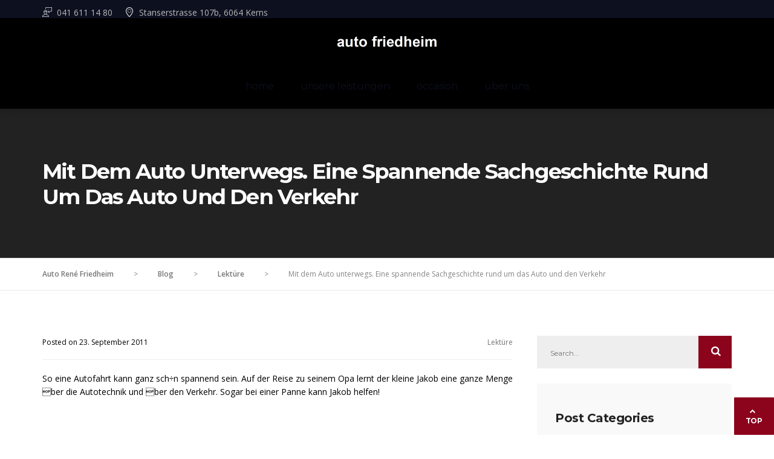

--- FILE ---
content_type: text/html; charset=UTF-8
request_url: https://auto-friedheim.ch/mit-dem-auto-unterwegs-eine-spannende-sachgeschichte-rund-um-das-auto-und-den-verkehr-gebundene-ausgabe.html
body_size: 9873
content:
<!DOCTYPE html><html	lang="de"><head>	<meta charset="UTF-8">	<meta name="viewport" content="width=device-width, initial-scale=1">	<link rel="profile" href="http://gmpg.org/xfn/11">	<title>Mit dem Auto unterwegs. Eine spannende Sachgeschichte rund um das Auto und den Verkehr &#8211; Auto René Friedheim</title>
<meta name='robots' content='max-image-preview:large' />
<link rel='dns-prefetch' href='//fonts.googleapis.com' />
<link rel='dns-prefetch' href='//s.w.org' />
<link rel="alternate" type="application/rss+xml" title="Auto René Friedheim &raquo; Feed" href="https://auto-friedheim.ch/feed" />
<link rel="alternate" type="application/rss+xml" title="Auto René Friedheim &raquo; Kommentar-Feed" href="https://auto-friedheim.ch/comments/feed" />
<link rel="alternate" type="application/rss+xml" title="Auto René Friedheim &raquo; Mit dem Auto unterwegs. Eine spannende Sachgeschichte rund um das Auto und den Verkehr Kommentar-Feed" href="https://auto-friedheim.ch/mit-dem-auto-unterwegs-eine-spannende-sachgeschichte-rund-um-das-auto-und-den-verkehr-gebundene-ausgabe.html/feed" />
<script type="text/javascript">
window._wpemojiSettings = {"baseUrl":"https:\/\/s.w.org\/images\/core\/emoji\/14.0.0\/72x72\/","ext":".png","svgUrl":"https:\/\/s.w.org\/images\/core\/emoji\/14.0.0\/svg\/","svgExt":".svg","source":{"concatemoji":"https:\/\/auto-friedheim.ch\/wp-includes\/js\/wp-emoji-release.min.js?ver=6.0.9"}};
/*! This file is auto-generated */
!function(e,a,t){var n,r,o,i=a.createElement("canvas"),p=i.getContext&&i.getContext("2d");function s(e,t){var a=String.fromCharCode,e=(p.clearRect(0,0,i.width,i.height),p.fillText(a.apply(this,e),0,0),i.toDataURL());return p.clearRect(0,0,i.width,i.height),p.fillText(a.apply(this,t),0,0),e===i.toDataURL()}function c(e){var t=a.createElement("script");t.src=e,t.defer=t.type="text/javascript",a.getElementsByTagName("head")[0].appendChild(t)}for(o=Array("flag","emoji"),t.supports={everything:!0,everythingExceptFlag:!0},r=0;r<o.length;r++)t.supports[o[r]]=function(e){if(!p||!p.fillText)return!1;switch(p.textBaseline="top",p.font="600 32px Arial",e){case"flag":return s([127987,65039,8205,9895,65039],[127987,65039,8203,9895,65039])?!1:!s([55356,56826,55356,56819],[55356,56826,8203,55356,56819])&&!s([55356,57332,56128,56423,56128,56418,56128,56421,56128,56430,56128,56423,56128,56447],[55356,57332,8203,56128,56423,8203,56128,56418,8203,56128,56421,8203,56128,56430,8203,56128,56423,8203,56128,56447]);case"emoji":return!s([129777,127995,8205,129778,127999],[129777,127995,8203,129778,127999])}return!1}(o[r]),t.supports.everything=t.supports.everything&&t.supports[o[r]],"flag"!==o[r]&&(t.supports.everythingExceptFlag=t.supports.everythingExceptFlag&&t.supports[o[r]]);t.supports.everythingExceptFlag=t.supports.everythingExceptFlag&&!t.supports.flag,t.DOMReady=!1,t.readyCallback=function(){t.DOMReady=!0},t.supports.everything||(n=function(){t.readyCallback()},a.addEventListener?(a.addEventListener("DOMContentLoaded",n,!1),e.addEventListener("load",n,!1)):(e.attachEvent("onload",n),a.attachEvent("onreadystatechange",function(){"complete"===a.readyState&&t.readyCallback()})),(e=t.source||{}).concatemoji?c(e.concatemoji):e.wpemoji&&e.twemoji&&(c(e.twemoji),c(e.wpemoji)))}(window,document,window._wpemojiSettings);
</script>
<style type="text/css">
img.wp-smiley,
img.emoji {
	display: inline !important;
	border: none !important;
	box-shadow: none !important;
	height: 1em !important;
	width: 1em !important;
	margin: 0 0.07em !important;
	vertical-align: -0.1em !important;
	background: none !important;
	padding: 0 !important;
}
</style>
	<link rel='stylesheet' id='wp-block-library-css'  href='https://auto-friedheim.ch/wp-includes/css/dist/block-library/style.min.css?ver=6.0.9' type='text/css' media='all' />
<style id='global-styles-inline-css' type='text/css'>
body{--wp--preset--color--black: #000000;--wp--preset--color--cyan-bluish-gray: #abb8c3;--wp--preset--color--white: #ffffff;--wp--preset--color--pale-pink: #f78da7;--wp--preset--color--vivid-red: #cf2e2e;--wp--preset--color--luminous-vivid-orange: #ff6900;--wp--preset--color--luminous-vivid-amber: #fcb900;--wp--preset--color--light-green-cyan: #7bdcb5;--wp--preset--color--vivid-green-cyan: #00d084;--wp--preset--color--pale-cyan-blue: #8ed1fc;--wp--preset--color--vivid-cyan-blue: #0693e3;--wp--preset--color--vivid-purple: #9b51e0;--wp--preset--gradient--vivid-cyan-blue-to-vivid-purple: linear-gradient(135deg,rgba(6,147,227,1) 0%,rgb(155,81,224) 100%);--wp--preset--gradient--light-green-cyan-to-vivid-green-cyan: linear-gradient(135deg,rgb(122,220,180) 0%,rgb(0,208,130) 100%);--wp--preset--gradient--luminous-vivid-amber-to-luminous-vivid-orange: linear-gradient(135deg,rgba(252,185,0,1) 0%,rgba(255,105,0,1) 100%);--wp--preset--gradient--luminous-vivid-orange-to-vivid-red: linear-gradient(135deg,rgba(255,105,0,1) 0%,rgb(207,46,46) 100%);--wp--preset--gradient--very-light-gray-to-cyan-bluish-gray: linear-gradient(135deg,rgb(238,238,238) 0%,rgb(169,184,195) 100%);--wp--preset--gradient--cool-to-warm-spectrum: linear-gradient(135deg,rgb(74,234,220) 0%,rgb(151,120,209) 20%,rgb(207,42,186) 40%,rgb(238,44,130) 60%,rgb(251,105,98) 80%,rgb(254,248,76) 100%);--wp--preset--gradient--blush-light-purple: linear-gradient(135deg,rgb(255,206,236) 0%,rgb(152,150,240) 100%);--wp--preset--gradient--blush-bordeaux: linear-gradient(135deg,rgb(254,205,165) 0%,rgb(254,45,45) 50%,rgb(107,0,62) 100%);--wp--preset--gradient--luminous-dusk: linear-gradient(135deg,rgb(255,203,112) 0%,rgb(199,81,192) 50%,rgb(65,88,208) 100%);--wp--preset--gradient--pale-ocean: linear-gradient(135deg,rgb(255,245,203) 0%,rgb(182,227,212) 50%,rgb(51,167,181) 100%);--wp--preset--gradient--electric-grass: linear-gradient(135deg,rgb(202,248,128) 0%,rgb(113,206,126) 100%);--wp--preset--gradient--midnight: linear-gradient(135deg,rgb(2,3,129) 0%,rgb(40,116,252) 100%);--wp--preset--duotone--dark-grayscale: url('#wp-duotone-dark-grayscale');--wp--preset--duotone--grayscale: url('#wp-duotone-grayscale');--wp--preset--duotone--purple-yellow: url('#wp-duotone-purple-yellow');--wp--preset--duotone--blue-red: url('#wp-duotone-blue-red');--wp--preset--duotone--midnight: url('#wp-duotone-midnight');--wp--preset--duotone--magenta-yellow: url('#wp-duotone-magenta-yellow');--wp--preset--duotone--purple-green: url('#wp-duotone-purple-green');--wp--preset--duotone--blue-orange: url('#wp-duotone-blue-orange');--wp--preset--font-size--small: 13px;--wp--preset--font-size--medium: 20px;--wp--preset--font-size--large: 36px;--wp--preset--font-size--x-large: 42px;}.has-black-color{color: var(--wp--preset--color--black) !important;}.has-cyan-bluish-gray-color{color: var(--wp--preset--color--cyan-bluish-gray) !important;}.has-white-color{color: var(--wp--preset--color--white) !important;}.has-pale-pink-color{color: var(--wp--preset--color--pale-pink) !important;}.has-vivid-red-color{color: var(--wp--preset--color--vivid-red) !important;}.has-luminous-vivid-orange-color{color: var(--wp--preset--color--luminous-vivid-orange) !important;}.has-luminous-vivid-amber-color{color: var(--wp--preset--color--luminous-vivid-amber) !important;}.has-light-green-cyan-color{color: var(--wp--preset--color--light-green-cyan) !important;}.has-vivid-green-cyan-color{color: var(--wp--preset--color--vivid-green-cyan) !important;}.has-pale-cyan-blue-color{color: var(--wp--preset--color--pale-cyan-blue) !important;}.has-vivid-cyan-blue-color{color: var(--wp--preset--color--vivid-cyan-blue) !important;}.has-vivid-purple-color{color: var(--wp--preset--color--vivid-purple) !important;}.has-black-background-color{background-color: var(--wp--preset--color--black) !important;}.has-cyan-bluish-gray-background-color{background-color: var(--wp--preset--color--cyan-bluish-gray) !important;}.has-white-background-color{background-color: var(--wp--preset--color--white) !important;}.has-pale-pink-background-color{background-color: var(--wp--preset--color--pale-pink) !important;}.has-vivid-red-background-color{background-color: var(--wp--preset--color--vivid-red) !important;}.has-luminous-vivid-orange-background-color{background-color: var(--wp--preset--color--luminous-vivid-orange) !important;}.has-luminous-vivid-amber-background-color{background-color: var(--wp--preset--color--luminous-vivid-amber) !important;}.has-light-green-cyan-background-color{background-color: var(--wp--preset--color--light-green-cyan) !important;}.has-vivid-green-cyan-background-color{background-color: var(--wp--preset--color--vivid-green-cyan) !important;}.has-pale-cyan-blue-background-color{background-color: var(--wp--preset--color--pale-cyan-blue) !important;}.has-vivid-cyan-blue-background-color{background-color: var(--wp--preset--color--vivid-cyan-blue) !important;}.has-vivid-purple-background-color{background-color: var(--wp--preset--color--vivid-purple) !important;}.has-black-border-color{border-color: var(--wp--preset--color--black) !important;}.has-cyan-bluish-gray-border-color{border-color: var(--wp--preset--color--cyan-bluish-gray) !important;}.has-white-border-color{border-color: var(--wp--preset--color--white) !important;}.has-pale-pink-border-color{border-color: var(--wp--preset--color--pale-pink) !important;}.has-vivid-red-border-color{border-color: var(--wp--preset--color--vivid-red) !important;}.has-luminous-vivid-orange-border-color{border-color: var(--wp--preset--color--luminous-vivid-orange) !important;}.has-luminous-vivid-amber-border-color{border-color: var(--wp--preset--color--luminous-vivid-amber) !important;}.has-light-green-cyan-border-color{border-color: var(--wp--preset--color--light-green-cyan) !important;}.has-vivid-green-cyan-border-color{border-color: var(--wp--preset--color--vivid-green-cyan) !important;}.has-pale-cyan-blue-border-color{border-color: var(--wp--preset--color--pale-cyan-blue) !important;}.has-vivid-cyan-blue-border-color{border-color: var(--wp--preset--color--vivid-cyan-blue) !important;}.has-vivid-purple-border-color{border-color: var(--wp--preset--color--vivid-purple) !important;}.has-vivid-cyan-blue-to-vivid-purple-gradient-background{background: var(--wp--preset--gradient--vivid-cyan-blue-to-vivid-purple) !important;}.has-light-green-cyan-to-vivid-green-cyan-gradient-background{background: var(--wp--preset--gradient--light-green-cyan-to-vivid-green-cyan) !important;}.has-luminous-vivid-amber-to-luminous-vivid-orange-gradient-background{background: var(--wp--preset--gradient--luminous-vivid-amber-to-luminous-vivid-orange) !important;}.has-luminous-vivid-orange-to-vivid-red-gradient-background{background: var(--wp--preset--gradient--luminous-vivid-orange-to-vivid-red) !important;}.has-very-light-gray-to-cyan-bluish-gray-gradient-background{background: var(--wp--preset--gradient--very-light-gray-to-cyan-bluish-gray) !important;}.has-cool-to-warm-spectrum-gradient-background{background: var(--wp--preset--gradient--cool-to-warm-spectrum) !important;}.has-blush-light-purple-gradient-background{background: var(--wp--preset--gradient--blush-light-purple) !important;}.has-blush-bordeaux-gradient-background{background: var(--wp--preset--gradient--blush-bordeaux) !important;}.has-luminous-dusk-gradient-background{background: var(--wp--preset--gradient--luminous-dusk) !important;}.has-pale-ocean-gradient-background{background: var(--wp--preset--gradient--pale-ocean) !important;}.has-electric-grass-gradient-background{background: var(--wp--preset--gradient--electric-grass) !important;}.has-midnight-gradient-background{background: var(--wp--preset--gradient--midnight) !important;}.has-small-font-size{font-size: var(--wp--preset--font-size--small) !important;}.has-medium-font-size{font-size: var(--wp--preset--font-size--medium) !important;}.has-large-font-size{font-size: var(--wp--preset--font-size--large) !important;}.has-x-large-font-size{font-size: var(--wp--preset--font-size--x-large) !important;}
</style>
<link rel='stylesheet' id='contact-form-7-css'  href='https://auto-friedheim.ch/wp-content/plugins/contact-form-7/includes/css/styles.css?ver=5.2' type='text/css' media='all' />
<link rel='stylesheet' id='rs-plugin-settings-css'  href='https://auto-friedheim.ch/wp-content/plugins/revslider/public/assets/css/settings.css?ver=5.4.6.4' type='text/css' media='all' />
<style id='rs-plugin-settings-inline-css' type='text/css'>
#rs-demo-id {}
</style>
<style id='woocommerce-inline-inline-css' type='text/css'>
.woocommerce form .form-row .required { visibility: visible; }
</style>
<link rel='stylesheet' id='bootstrap-css'  href='https://auto-friedheim.ch/wp-content/themes/autoservice/assets/css/bootstrap.css?ver=1.0' type='text/css' media='all' />
<link rel='stylesheet' id='fontawesome-css'  href='https://auto-friedheim.ch/wp-content/themes/autoservice/assets/css/font-awesome.min.css?ver=1.0' type='text/css' media='all' />
<link rel='stylesheet' id='select2-css'  href='https://auto-friedheim.ch/wp-content/plugins/woocommerce/assets/css/select2.css?ver=3.5.7' type='text/css' media='all' />
<link rel='stylesheet' id='autoservice-iconfont-css'  href='https://auto-friedheim.ch/wp-content/themes/autoservice/assets/css/nt.css?ver=1.0' type='text/css' media='all' />
<link rel='stylesheet' id='autoservice-styles-css'  href='https://auto-friedheim.ch/wp-content/themes/autoservice/style.css?ver=6.0.9' type='text/css' media='all' />
<link rel='stylesheet' id='redux-google-fonts-autoservice_theme_options-css'  href='https://fonts.googleapis.com/css?family=Montserrat%3A100%2C200%2C300%2C400%2C500%2C600%2C700%2C800%2C900%2C100italic%2C200italic%2C300italic%2C400italic%2C500italic%2C600italic%2C700italic%2C800italic%2C900italic%7COpen+Sans%3A300%2C400%2C600%2C700%2C800%2C300italic%2C400italic%2C600italic%2C700italic%2C800italic&#038;subset=latin&#038;ver=1554726112' type='text/css' media='all' />
<script type='text/javascript' src='https://auto-friedheim.ch/wp-includes/js/jquery/jquery.min.js?ver=3.6.0' id='jquery-core-js'></script>
<script type='text/javascript' src='https://auto-friedheim.ch/wp-includes/js/jquery/jquery-migrate.min.js?ver=3.3.2' id='jquery-migrate-js'></script>
<script type='text/javascript' src='https://auto-friedheim.ch/wp-content/plugins/revslider/public/assets/js/jquery.themepunch.tools.min.js?ver=5.4.6.4' id='tp-tools-js'></script>
<script type='text/javascript' src='https://auto-friedheim.ch/wp-content/plugins/revslider/public/assets/js/jquery.themepunch.revolution.min.js?ver=5.4.6.4' id='revmin-js'></script>
<link rel="https://api.w.org/" href="https://auto-friedheim.ch/wp-json/" /><link rel="alternate" type="application/json" href="https://auto-friedheim.ch/wp-json/wp/v2/posts/1138" /><link rel="EditURI" type="application/rsd+xml" title="RSD" href="https://auto-friedheim.ch/xmlrpc.php?rsd" />
<link rel="wlwmanifest" type="application/wlwmanifest+xml" href="https://auto-friedheim.ch/wp-includes/wlwmanifest.xml" /> 
<meta name="generator" content="WordPress 6.0.9" />
<meta name="generator" content="WooCommerce 3.5.7" />
<link rel="canonical" href="https://auto-friedheim.ch/mit-dem-auto-unterwegs-eine-spannende-sachgeschichte-rund-um-das-auto-und-den-verkehr-gebundene-ausgabe.html" />
<link rel='shortlink' href='https://auto-friedheim.ch/?p=1138' />
<link rel="alternate" type="application/json+oembed" href="https://auto-friedheim.ch/wp-json/oembed/1.0/embed?url=https%3A%2F%2Fauto-friedheim.ch%2Fmit-dem-auto-unterwegs-eine-spannende-sachgeschichte-rund-um-das-auto-und-den-verkehr-gebundene-ausgabe.html" />
<link rel="alternate" type="text/xml+oembed" href="https://auto-friedheim.ch/wp-json/oembed/1.0/embed?url=https%3A%2F%2Fauto-friedheim.ch%2Fmit-dem-auto-unterwegs-eine-spannende-sachgeschichte-rund-um-das-auto-und-den-verkehr-gebundene-ausgabe.html&#038;format=xml" />
	<noscript><style>.woocommerce-product-gallery{ opacity: 1 !important; }</style></noscript>
	<meta name="generator" content="Powered by WPBakery Page Builder - drag and drop page builder for WordPress."/>
<!--[if lte IE 9]><link rel="stylesheet" type="text/css" href="https://auto-friedheim.ch/wp-content/plugins/js_composer/assets/css/vc_lte_ie9.min.css" media="screen"><![endif]--><meta name="generator" content="Powered by Slider Revolution 5.4.6.4 - responsive, Mobile-Friendly Slider Plugin for WordPress with comfortable drag and drop interface." />
<script type="text/javascript">function setREVStartSize(e){
				try{ var i=jQuery(window).width(),t=9999,r=0,n=0,l=0,f=0,s=0,h=0;					
					if(e.responsiveLevels&&(jQuery.each(e.responsiveLevels,function(e,f){f>i&&(t=r=f,l=e),i>f&&f>r&&(r=f,n=e)}),t>r&&(l=n)),f=e.gridheight[l]||e.gridheight[0]||e.gridheight,s=e.gridwidth[l]||e.gridwidth[0]||e.gridwidth,h=i/s,h=h>1?1:h,f=Math.round(h*f),"fullscreen"==e.sliderLayout){var u=(e.c.width(),jQuery(window).height());if(void 0!=e.fullScreenOffsetContainer){var c=e.fullScreenOffsetContainer.split(",");if (c) jQuery.each(c,function(e,i){u=jQuery(i).length>0?u-jQuery(i).outerHeight(!0):u}),e.fullScreenOffset.split("%").length>1&&void 0!=e.fullScreenOffset&&e.fullScreenOffset.length>0?u-=jQuery(window).height()*parseInt(e.fullScreenOffset,0)/100:void 0!=e.fullScreenOffset&&e.fullScreenOffset.length>0&&(u-=parseInt(e.fullScreenOffset,0))}f=u}else void 0!=e.minHeight&&f<e.minHeight&&(f=e.minHeight);e.c.closest(".rev_slider_wrapper").css({height:f})					
				}catch(d){console.log("Failure at Presize of Slider:"+d)}
			};</script>
<style type="text/css" title="dynamic-css" class="options-output">.nt-logo-wrap{margin-top:-10px;margin-right:0;margin-bottom:0;margin-left:0;}.nt-mobile-logo img{margin-top:0;margin-right:0;margin-bottom:0;margin-left:0;}.hs1-phone-number-text-small, .hs1-phone-number-text-large a,.transparent_header .nt-is-sticky .hs1-phone-number-text-small, .transparent_header .nt-is-sticky .hs1-phone-number-text-large a{color:#222222;}.transparent_header .hs1-phone-number-text-small, .transparent_header .hs1-phone-number-text-large a{color:#ffffff;}.hs1-header-social a i,.transparent_header .nt-is-sticky .hs1-header-social a i{color:#0d101f;}.transparent_header .hs1-header-social a i{color:#ffffff;}.nt-primary-color,.nt-search-form button:hover,.page-numbers .page-numbers,.transparent_header .hs2_header_icon,.hs2_header_icon,.nt-mm1-phone-number i{color:#8c031c;}.button,.slick_prev:hover, .slick_next:hover,.nt-search-form button,.widget.widget_calendar .calendar_wrap table thead th,.comment-form .form-submit input[type="submit"],body .vc_tta-container .vc_tta.vc_general.vc_tta-tabs.theme_style .vc_tta-tabs-container .vc_tta-tabs-list .vc_tta-tab.vc_active a{background:#8c031c;}.slick_prev:hover, .slick_next:hover,.wpcf7-form-control:focus, .form-control:focus, .wpcf7-form-control:active, .form-control:active,textarea#comment:focus, input#url:focus, input#email:focus, input#author:focus,.page-numbers .page-numbers:hover, .page-numbers .page-numbers.current{border-color:#8c031c;}{border-left-color:#8c031c;}{border-top-color:#8c031c;}{border-bottom-color:#8c031c;}{color:#111111;}.nt-search-form button:hover,.widget.widget_tag_cloud .tagcloud a:hover, .widget.widget_product_tag_cloud .tagcloud a:hover,body .vc_tta-container .vc_tta.vc_general.vc_tta-tabs.theme_style.vc_tta-o-no-fill .vc_tta-tabs-container .vc_tta-tabs-list,body .vc_tta-container .vc_tta.vc_general.vc_tta-tabs.theme_style .vc_tta-tabs-container .vc_tta-tabs-list .vc_tta-tab a{background:#111111;}.widget.widget_tag_cloud .tagcloud a:hover, .widget.widget_product_tag_cloud .tagcloud a:hover{border-color:#111111;}{border-left-color:#111111;}{color:#8c031c;}.widget_product_categories,.widget_rating_filter,.widget_product_search,.widget_top_rated_products,.widget_recent_reviews,.widget_products,.widget_product_tag_cloud,.widget_price_filter,.woocommerce div.product form.cart .button:hover, .woocommerce #respond input#submit:hover, .woocommerce a.button:hover, .woocommerce button.button:hover, .woocommerce input.button:hover,.widget_shopping_cart,.woocommerce ul.products li.product .onsale, .woocommerce span.onsale,.woocommerce ul.products li.product .button,.onsale:after,.widget_recently_viewed_products,.widget_shopping_cart .buttons a.checkout,#add_payment_method .wc-proceed-to-checkout a.checkout-button, .woocommerce-cart .wc-proceed-to-checkout a.checkout-button, .woocommerce-checkout .wc-proceed-to-checkout a.checkout-button,#add_payment_method .wc-proceed-to-checkout a.checkout-button:hover, .woocommerce-cart .wc-proceed-to-checkout a.checkout-button:hover, .woocommerce-checkout .wc-proceed-to-checkout a.checkout-button:hover,.woocommerce #payment #place_order, .woocommerce-page #payment #place_order{background:#8c031c;}.woocommerce form .form-row input.input-text:focus, .woocommerce form .form-row textarea:focus,.woocommerce #payment #place_order, .woocommerce-page #payment #place_order{border-color:#8c031c;}{border-left-color:#8c031c;}.woocommerce-info{border-top-color:#8c031c;}{border-bottom-color:#8c031c;}.woocommerce .star-rating span:before{color:#111111;}.widget_product_search input[type="submit"]{background:#111111;}{border-color:#111111;}{border-left-color:#111111;}a{color:#222;}a:hover{color:rgba(34,34,34,0.9);}.nt-toolbar-wrap{background-color:#0d101f;}.nt-toolbar-wrap{color:#b8b8b8;}.nt-toolbar-wrap a i, .nt-toolbar-wrap i{color:#ffffff;}.hs1_main_container, .nt-main-navigation, .hs3-top-wrap, .transparent_header .nt-is-sticky .hs3-menu-wrap.nt-main-navigation, .nt-is-sticky .hs4-menu-wrap.nt-main-navigation, .hs1_main_container .nt-is-sticky, .hs1_main_container .nt-is-sticky .nt-main-navigation{background-color:#000000;}.nt-main-navigation .nt-main-navigation-wrapper > ul > li > a, .nt-is-sticky .nt-main-navigation .nt-main-navigation-ul > ul > li > a,.transparent_header .nt-is-sticky .nt-main-navigation .nt-main-navigation-wrapper > ul > li > a, .transparent_header .nt-is-sticky .nt-main-navigation .nt-main-navigation-ul > ul > li > a{color:#0d101f;}.nt-main-navigation .nt-main-navigation-wrapper > ul > li:hover > a, .nt-is-sticky .nt-main-navigation .nt-main-navigation-ul > ul > li:hover > a,.transparent_header .nt-is-sticky .nt-main-navigation .nt-main-navigation-wrapper > ul > li:hover > a, .transparent_header .nt-is-sticky .nt-main-navigation .nt-main-navigation-ul > ul > li:hover > a{color:#8c031c;}.nt-main-navigation .nt-main-navigation-wrapper > ul > li.current_page_item > a, .nt-main-navigation .nt-main-navigation-wrapper > ul > li.current-menu-ancestor > a, .nt-main-navigation .nt-main-navigation-wrapper > ul > li.current-menu-parent > a, .nt-main-navigation .nt-main-navigation-wrapper > ul > li.current_page_parent > a, .nt-main-navigation .nt-main-navigation-wrapper > ul > li.current_page_ancestor > a, .nt-main-navigation .nt-main-navigation-ul > ul > li.current_page_item > a, .nt-main-navigation .nt-main-navigation-ul > ul > li.current-menu-ancestor > a, .nt-main-navigation .nt-main-navigation-ul > ul > li.current-menu-parent > a,.nt-main-navigation .nt-main-navigation-ul > ul > li.current_page_parent > a, .nt-main-navigation .nt-main-navigation-ul > ul > li.current_page_ancestor > a,.transparent_header .nt-is-sticky .nt-main-navigation .nt-main-navigation-wrapper > ul > li.current_page_item > a, .transparent_header .nt-is-sticky .nt-main-navigation .nt-main-navigation-wrapper > ul > li.current-menu-parent > a, .transparent_header .nt-is-sticky .nt-main-navigation .nt-main-navigation-wrapper > ul > li.current_page_parent > a, .transparent_header .nt-is-sticky .nt-main-navigation .nt-main-navigation-wrapper > ul > li.current_page_ancestor > a, .transparent_header .nt-is-sticky .nt-main-navigation .nt-main-navigation-ul > ul > li.current_page_item > a, .transparent_header .nt-is-sticky .nt-main-navigation .nt-main-navigation-ul > ul > li.current-menu-ancestor > a, .transparent_header .nt-is-sticky .nt-main-navigation .nt-main-navigation-ul > ul > li.current-menu-parent > a, .transparent_header .nt-is-sticky .nt-main-navigation .nt-main-navigation-ul > ul > li.current_page_parent > a, .transparent_header .nt-is-sticky .nt-main-navigation .nt-main-navigation-ul > ul > li.current_page_ancestor > a{color:#8c031c;}.nt-main-navigation .nt-main-navigation-wrapper > ul > li.menu-item-has-children > a:after,.transparent_header .nt-is-sticky .nt-main-navigation .nt-main-navigation-wrapper > ul > li.menu-item-has-children > a:after{border-top-color:#8c031c;}.transparent_header .nt-main-navigation .nt-main-navigation-wrapper > ul > li > a, .transparent_header .nt-main-navigation .nt-main-navigation-ul > ul > li > a{color:rgba(255,255,255,0.8);}.transparent_header .nt-main-navigation .nt-main-navigation-wrapper > ul > li:hover > a, .transparent_header .nt-main-navigation .nt-main-navigation-ul > ul > li:hover > a{color:#ffffff;}.transparent_header .nt-main-navigation .nt-main-navigation-wrapper > ul > li.current_page_item > a, .transparent_header .nt-main-navigation .nt-main-navigation-wrapper > ul > li.current-menu-parent > a, .transparent_header .nt-main-navigation .nt-main-navigation-wrapper > ul > li.current_page_parent > a, .transparent_header .nt-main-navigation .nt-main-navigation-wrapper > ul > li.current_page_ancestor > a, .transparent_header .nt-main-navigation .nt-main-navigation-ul > ul > li.current_page_item > a, .transparent_header .nt-main-navigation .nt-main-navigation-ul > ul > li.current-menu-ancestor > a, .transparent_header .nt-main-navigation .nt-main-navigation-ul > ul > li.current-menu-parent > a, .transparent_header .nt-main-navigation .nt-main-navigation-ul > ul > li.current_page_parent > a, .transparent_header .nt-main-navigation .nt-main-navigation-ul > ul > li.current_page_ancestor > a{color:#ffffff;}.transparent_header .nt-main-navigation .nt-main-navigation-wrapper > ul > li.menu-item-has-children > a:after{border-top-color:rgba(255,255,255,0.8);}.nt-main-navigation .nt-main-navigation-ul > ul > li.current_page_item > a,.nt-main-navigation .nt-main-navigation-ul > ul > li.current-menu-ancestor > a,.nt-main-navigation .nt-main-navigation-ul > ul > li.current-menu-parent > a,.nt-main-navigation .nt-main-navigation-ul > ul > li.current_page_parent > a,.nt-main-navigation .nt-main-navigation-ul > ul > li.current_page_ancestor > a,.nt-main-navigation .nt-main-navigation-ul > ul > li:hover > a, .nt-main-navigation .nt-main-navigation-wrapper .sub-menu > li.menu-item-has-children > a:hover:before,.nt-main-navigation .nt-main-navigation-wrapper .sub-menu > li.page_item_has_children > a:hover:before, .nt-main-navigation .nt-main-navigation-wrapper > ul > li ul ul li a:hover,.nt-main-navigation .nt-main-navigation-ul > ul > li ul ul li a:hover{color:rgba(255,255,255,0.8);}.nt-main-navigation .nt-main-navigation-wrapper > ul > li ul ul,.nt-main-navigation .nt-main-navigation-ul > ul > li ul ul, .nt-main-navigation .nt-main-navigation-ul > ul > li ul li:before,.nt-main-navigation .nt-main-navigation-wrapper > ul > li ul li:before, .nt-main-navigation .nt-main-navigation-ul > ul > li ul li:after,.nt-main-navigation .nt-main-navigation-wrapper > ul > li ul li:after, .nt-main-navigation .nt-main-navigation-ul > ul > li ul li:hover > a,.nt-main-navigation .nt-main-navigation-wrapper > ul > li ul li:hover > a{background:#8c031c;}.page-title-wrap{background-color:#0d101f;}.page-title-wrap h1{color:#ffffff;}.footer-wrap{background-color:#111111;background-repeat:no-repeat;background-size:cover;background-position:center center;}.nt-copyright-container{background-color:#111111;}footer .widget_title{color:#ffffff;}footer .widget, footer p, footer .textwidget{color:#b8b8b8;}.nt-footer-container a{color:rgba(253,253,253,0.85);}.nt-footer-container a:hover{color:#ffffff;}.nt-copyright-container{color:#ffffff;}.nt-copyright-container ul li a, .nt-copyright-container a{color:#b8b8b8;}.nt-copyright-container ul li a:hover, .nt-copyright-container a:hover{color:#fdfdfd;}.nt-mm1-wrapper{background-color:#73767a;background-image:url('http://autoservice.notoriousthemes.com/demo3/wp-content/uploads/2017/01/mobile-menu-bg-2.jpg');}.mobiletop-contact-wrapper{background-color:#111111;}.mobile-top-text, .mobile-bottom-text{color:#fff;}.mobiletop-contact-wrapper i{color:#8c031c;}body.boxed_layout{background-color:#73767a;}#back-to-top,#back-to-top:hover{background-color:#8c031c;}.to-top-text,#back-to-top i{color:#ffffff;}h1{font-family:Montserrat;text-transform:none;font-weight:700;font-style:normal;}h2{font-family:Montserrat;text-transform:none;font-weight:700;font-style:normal;}h3{font-family:Montserrat;text-transform:none;font-weight:700;font-style:normal;}h4{font-family:Montserrat;text-transform:none;font-weight:700;font-style:normal;}h5{font-family:Montserrat;text-transform:none;font-weight:700;font-style:normal;}h6{font-family:Montserrat;text-transform:none;font-weight:700;font-style:normal;}body{font-family:"Open Sans";line-height:22px;font-weight:400;font-style:normal;font-size:14px;}.nt-main-navigation a{font-family:Montserrat;text-transform:lowercase;line-height:16px;font-weight:400;font-style:normal;font-size:16px;}.nt-main-navigation .nt-main-navigation-wrapper > ul > li ul li a, .nt-main-navigation .nt-main-navigation-wrapper > ul > li ul ul li a{font-family:Montserrat;text-transform:capitalize;line-height:15px;font-weight:400;font-style:normal;font-size:15px;}h5.widget_title{font-family:Montserrat;text-transform:lowercase;line-height:20px;font-weight:700;font-style:normal;font-size:20px;}h5.widget_title p, .textwidget{font-family:"Open Sans";line-height:22px;font-weight:normal;font-style:normal;font-size:14px;}.nt-footer-copyright, .nt-copyright-menu a, .nt-footer-copyright a{font-family:Montserrat;line-height:12px;font-weight:normal;font-style:normal;font-size:12px;}</style><noscript><style type="text/css"> .wpb_animate_when_almost_visible { opacity: 1; }</style></noscript></head><body class="post-template-default single single-post postid-1138 single-format-standard woocommerce-no-js transparent_header_logo wpb-js-composer js-comp-ver-5.4.5 vc_responsive"><div id="page" class="nt-theme-container">
<div class="hs3_main_container">

    <div class="hs3-toolbar">
        
<div class="nt-toolbar-wrap">
    <div class="container">


                    <div class="nt-toolbar-number-wrap"><i class="nt nt-icon-speech-talk-user-sl nt-toolbar-icon"></i>041 611 14 80</div>
        

                    <div class="nt-toolbar-location-wrap"><i class="nt nt-icon-location nt-toolbar-icon"></i>Stanserstrasse 107b, 6064 Kerns</div>
       

        

        

    </div>
</div>    </div>

    <div class="hs3-top-wrap">

        

    <div class="nt-logo-wrap">

                    <a href="https://auto-friedheim.ch/" class="nt-logo-transparent">
                <img src="http://auto-friedheim.ch/wp-content/uploads/2019/04/logo-light-tp.png" alt="logo" class="has-retina">
            </a>
        

        
        <a href="https://auto-friedheim.ch/" class="nt-logo-normal">
            <img src="http://auto-friedheim.ch/wp-content/uploads/2019/04/logo-light-tp.png" alt="logo" class="has-retina">
        </a>

    </div>

    

    </div>


    <div class="hs3-menu-wrap nt-main-navigation">
        <div class="container">
            <div class="nt-main-navigation-wrapper clearfix">

                <ul id="menu-main-navigation" class="nt-hs3-menu"><li id="menu-item-94121" class="menu-item menu-item-type-post_type menu-item-object-page menu-item-home menu-item-94121"><a href="https://auto-friedheim.ch/">Home</a></li>
<li id="menu-item-94122" class="menu-item menu-item-type-post_type menu-item-object-page menu-item-94122"><a href="https://auto-friedheim.ch/services">Unsere Leistungen</a></li>
<li id="menu-item-94009" class="menu-item menu-item-type-custom menu-item-object-custom menu-item-94009"><a href="https://www.autoscout24.ch/de/ip/auto-rene-friedheim-6064-kerns-ow/vehicles?accountid=63303&#038;tab=vehicles">Occasion</a></li>
<li id="menu-item-94071" class="menu-item menu-item-type-post_type menu-item-object-page menu-item-94071"><a href="https://auto-friedheim.ch/contact-us">Über Uns</a></li>
</ul>
            </div>
        </div>
    </div>
</div>

<div class="nt-mobile-wrapper-spacer">
    <div class="nt-mobile-wrapper">

           <div class="nt-mm1-toggle-button">
                <div class="nt-mm1-bar nt-mm1-bar-top"></div>
                <div class="nt-mm1-bar nt-mm1-bar-middle"></div>
                <div class="nt-mm1-bar nt-mm1-bar-bottom"></div>
            </div>

        
            <div class="nt-mobile-logo">
                <a href="https://auto-friedheim.ch/">
                    <img src="http://auto-friedheim.ch/wp-content/uploads/2019/04/logo-demo3.png" alt="logo" class="has-retina">
                </a>
            </div>


        

        <div class="nt-mm1-wrapper">
            <div class="nt-mm1-container">
                <div class="menu-main-navigation-container"><ul id="menu-main-navigation-1" class="nt-mm1-ul"><li class="menu-item menu-item-type-post_type menu-item-object-page menu-item-home menu-item-94121"><a href="https://auto-friedheim.ch/">Home</a></li>
<li class="menu-item menu-item-type-post_type menu-item-object-page menu-item-94122"><a href="https://auto-friedheim.ch/services">Unsere Leistungen</a></li>
<li class="menu-item menu-item-type-custom menu-item-object-custom menu-item-94009"><a href="https://www.autoscout24.ch/de/ip/auto-rene-friedheim-6064-kerns-ow/vehicles?accountid=63303&#038;tab=vehicles">Occasion</a></li>
<li class="menu-item menu-item-type-post_type menu-item-object-page menu-item-94071"><a href="https://auto-friedheim.ch/contact-us">Über Uns</a></li>
</ul></div>            </div>

            <div class="nt-mm1-social">

                
                    <div class="nt-mm1-social-icon">
                        <a target="_blank" href="https://www.facebook.com/auto.friedheim" title="Facebook"><i class="fa fa-facebook"></i></a> <a target="_blank" href="#" title="Twitter"><i class="fa fa-twitter"></i></a> <a target="_blank" href="#" title="Google Plus"><i class="fa fa-google-plus"></i></a>                     </div>

                
            </div>

                            <div class="nt-mm1-phone-number">
                    <div class="n1-mm1-number-small-text">Rufen Sie uns an</div>
                    <i class="nt nt-icon-settings-sl"></i>
                    <a href="tel:0416111480">041 611 14 80</a>
                </div>
            
        </div>

     </div>
</div>




    <div class="mobiletop-contact-wrapper">
        <div class="container">

                    <div class="top-mobile-number">
                <i class="nt nt-icon-speech-talk-user-sl"></i>
                <span class="mobile-top-text">Tel. 041 611 14 80 </span><br>
                <span class="mobile-bottom-text">rufen Sie uns an</span>
            </div>
        
                    <div class="top-mobile-email">
                <i class="nt nt-icon-factory-lift-sl"></i>
                <span class="mobile-top-text">l.isenegger@hotmail.com</span><br>
                <span class="mobile-bottom-text">Senden Sie uns ein EMail</span>
            </div>
        
                    <div class="top-mobile-location">
                <i class="nt nt-icon-location"></i>
                <span class="mobile-top-text">Stanserstrasse 107b </span><br>
                <span class="mobile-bottom-text">6064 Kerns</span>
            </div>
        
        </div>
    </div>

	<div id="back-to-top">		<i class="fa fa-chevron-up to-top-icon" aria-hidden="true"></i>		<div class="to-top-text">top</div>	</div><div id="content" class="nt-content-container">        <div class="page-header-title-wrapper">
            <div class="container">
                <h1 class="page-header-title">
                    Mit dem Auto unterwegs. Eine spannende Sachgeschichte rund um das Auto und den Verkehr                </h1>
            </div>
        </div>
                    <div class="breadcrumbs">
                <div class="container">
                    <!-- Breadcrumb NavXT 6.5.0 -->
<span property="itemListElement" typeof="ListItem"><a property="item" typeof="WebPage" title="Go to Auto René Friedheim." href="https://auto-friedheim.ch" class="home" ><span property="name">Auto René Friedheim</span></a><meta property="position" content="1"></span> &gt; <span property="itemListElement" typeof="ListItem"><a property="item" typeof="WebPage" title="Go to Blog." href="https://auto-friedheim.ch/?page_id=37" class="post-root post post-post" ><span property="name">Blog</span></a><meta property="position" content="2"></span> &gt; <span property="itemListElement" typeof="ListItem"><a property="item" typeof="WebPage" title="Go to the Lektüre category archives." href="https://auto-friedheim.ch/category/lekture" class="taxonomy category" ><span property="name">Lektüre</span></a><meta property="position" content="3"></span> &gt; <span property="itemListElement" typeof="ListItem"><span property="name" class="post post-post current-item">Mit dem Auto unterwegs. Eine spannende Sachgeschichte rund um das Auto und den Verkehr</span><meta property="url" content="https://auto-friedheim.ch/mit-dem-auto-unterwegs-eine-spannende-sachgeschichte-rund-um-das-auto-und-den-verkehr-gebundene-ausgabe.html"><meta property="position" content="4"></span>                </div>
            </div>
            <div class="blogpost-wrap">	<div class="right-sidebar container">		<div id="primary">			<article id="post-1138"	class="post-1138 post type-post status-publish format-standard hentry category-lekture">	<header class="blogpost-header">		<div class="blogpost-meta">			<div class="posted-on">				Posted on 23. September 2011			</div>			<div class="posted-in">				<a href="https://auto-friedheim.ch/category/lekture" alt="View all posts in Lektüre">Lektüre</a>			</div>		</div>	</header><div class="nt-blogpost-content-wrapper">	<p>  So eine Autofahrt kann ganz sch÷n spannend sein. Auf der Reise zu seinem Opa lernt der kleine Jakob eine ganze Menge ber die Autotechnik und ber den Verkehr. Sogar bei einer Panne kann Jakob helfen!</p>
<p>  </a></p>
</div><!-- Link pages --><div class="blogpost-link-pages">	</div>	<footer class="blogpost-footer">			</footer></article>		</div>		<div id="secondary" class="widget-area sidebar"><aside id="search-4" class="widget widget_search"><form method="get" class="nt-search-form" action="https://auto-friedheim.ch/">
    <input type="search" class="form-control" placeholder="Search..." value="" name="s" />
    <button type="submit"><i class="fa fa-search"></i></button>
</form></aside><aside id="categories-4" class="widget widget_categories"><h4 class="widget-title">Post Categories</h4>
			<ul>
					<li class="cat-item cat-item-13883"><a href="https://auto-friedheim.ch/category/autoservice-company">AutoService Company</a>
</li>
	<li class="cat-item cat-item-1"><a href="https://auto-friedheim.ch/category/lekture">Lektüre</a>
</li>
	<li class="cat-item cat-item-13884"><a href="https://auto-friedheim.ch/category/our-franchises">Our Franchises</a>
</li>
	<li class="cat-item cat-item-13885"><a href="https://auto-friedheim.ch/category/staff-are-everything">Staff Are Everything</a>
</li>
	<li class="cat-item cat-item-13886"><a href="https://auto-friedheim.ch/category/uncategorized">Uncategorized</a>
</li>
	<li class="cat-item cat-item-13887"><a href="https://auto-friedheim.ch/category/working-hard">Working Hard</a>
</li>
	<li class="cat-item cat-item-13888"><a href="https://auto-friedheim.ch/category/workshop-ethics">Workshop Ethics</a>
</li>
			</ul>

			</aside>
		<aside id="recent-posts-4" class="widget widget_recent_entries">
		<h4 class="widget-title">Neueste Beiträge</h4>
		<ul>
											<li>
					<a href="https://auto-friedheim.ch/having-the-right-equipment-in-a-workshop.html">Having the right equipment in a workshop</a>
									</li>
											<li>
					<a href="https://auto-friedheim.ch/great-customer-service-goes-a-long-way.html">Great customer service goes a long way</a>
									</li>
											<li>
					<a href="https://auto-friedheim.ch/what-should-you-do-when-a-gasket-blows.html">What should you do when a gasket blows</a>
									</li>
											<li>
					<a href="https://auto-friedheim.ch/loyal-staff-means-experienced-mechanics.html">Loyal staff means experienced mechanics</a>
									</li>
											<li>
					<a href="https://auto-friedheim.ch/this-is-what-happened-when-i-drove-my-mercedes-to-pick-up-food-stamps-the-washington-post-7058.html">This is what happened when I drove my Mercedes to pick up food stamps &#8211; The Washington Post</a>
									</li>
					</ul>

		</aside><aside id="calendar-3" class="widget widget_calendar"><div id="calendar_wrap" class="calendar_wrap"><table id="wp-calendar" class="wp-calendar-table">
	<caption>Juli 2025</caption>
	<thead>
	<tr>
		<th scope="col" title="Montag">M</th>
		<th scope="col" title="Dienstag">D</th>
		<th scope="col" title="Mittwoch">M</th>
		<th scope="col" title="Donnerstag">D</th>
		<th scope="col" title="Freitag">F</th>
		<th scope="col" title="Samstag">S</th>
		<th scope="col" title="Sonntag">S</th>
	</tr>
	</thead>
	<tbody>
	<tr>
		<td colspan="1" class="pad">&nbsp;</td><td id="today">1</td><td>2</td><td>3</td><td>4</td><td>5</td><td>6</td>
	</tr>
	<tr>
		<td>7</td><td>8</td><td>9</td><td>10</td><td>11</td><td>12</td><td>13</td>
	</tr>
	<tr>
		<td>14</td><td>15</td><td>16</td><td>17</td><td>18</td><td>19</td><td>20</td>
	</tr>
	<tr>
		<td>21</td><td>22</td><td>23</td><td>24</td><td>25</td><td>26</td><td>27</td>
	</tr>
	<tr>
		<td>28</td><td>29</td><td>30</td><td>31</td>
		<td class="pad" colspan="3">&nbsp;</td>
	</tr>
	</tbody>
	</table><nav aria-label="Vorherige und nächste Monate" class="wp-calendar-nav">
		<span class="wp-calendar-nav-prev"><a href="https://auto-friedheim.ch/2016/07">&laquo; Juli</a></span>
		<span class="pad">&nbsp;</span>
		<span class="wp-calendar-nav-next">&nbsp;</span>
	</nav></div></aside></div>	</div></div></div> 


	<footer>
		<div class="footer-wrap">

		
			<div class="nt-footer-container nt-topfooter-container">

				<div class="container">
    <div class="row">

        <div class="col-xs-12 col-sm-3">
                    </div>

        <div class="col-xs-12 col-sm-6">
            <aside id="text-6" class="widget widget_text">			<div class="textwidget"><img src="http://www.auto-friedheim.ch/wp-content/uploads/2017/01/logo-light-tp.png" class="has-retina" style="display: block; margin: 0 auto;"><br>
<br>
<p style="text-align: center; color:#fff">Tel. 041 611 14 80 Stanserstrasse 107b, CH6064 Kerns</p>
<br>
<br></div>
		</aside><aside id="text-7" class="widget widget_text">			<div class="textwidget"><div style="font-size: 20px; text-align: center">

<a href="http://www.twitter.com" target="_blank" style="padding-right: 13px" rel="noopener"><i class="fa fa-twitter"></i></a>
<a href="http://www.facebook.com/auto.friedheim" target="_blank" style="padding-right: 13px" rel="noopener"><i class="fa fa-facebook"></i></a>
<a href="http://www.google.com" target="_blank" style="padding-right: 10px" rel="noopener"><i class="fa fa-google-plus"></i></a>
<a href="http://www.instagram.com" target="_blank" rel="noopener"><i class="fa fa-instagram"></i></a>

</div></div>
		</aside>        </div>

        <div class="col-xs-12 col-sm-3">
                    </div>

    </div>
</div>
			</div>

		
		<div class="nt-footer-container">

			<div class="container">
    <div class="row">

        <div class="col-xs-12 col-sm-4">
                    </div>

        <div class="col-xs-12 col-sm-4">
                    </div>

        <div class="col-xs-12 col-sm-4">
                    </div>

    </div>
</div>
		</div>

		</div> <!-- .footer-wrap -->
	</footer>

	<div class="nt-copyright-container">
		<div class="container">

			<div class="nt-copyright-text">
				<div class="col-xs-12 col-sm-6">
					Copyright &copy; 2019 - by <a href="http://schweizer-index.ch/" target="_blank">Schweizer Index</a>				</div>
			</div>


			<div class="nt-copyright-menu">
				<div class="col-xs-12 col-sm-6">
									</div>
			</div>

		</div>
	</div>


</div> <!-- begin visitor maps  -->
<script type="text/javascript">
//<![CDATA[
function wo_map_console(url) {
  window.open(url,"wo_map_console","height=650,width=800,toolbar=no,statusbar=no,scrollbars=yes").focus();
}
//]]>
</script>
<!-- end visitor maps -->
	<script type="text/javascript">
		var c = document.body.className;
		c = c.replace(/woocommerce-no-js/, 'woocommerce-js');
		document.body.className = c;
	</script>
	<script type='text/javascript' id='contact-form-7-js-extra'>
/* <![CDATA[ */
var wpcf7 = {"apiSettings":{"root":"https:\/\/auto-friedheim.ch\/wp-json\/contact-form-7\/v1","namespace":"contact-form-7\/v1"},"cached":"1"};
/* ]]> */
</script>
<script type='text/javascript' src='https://auto-friedheim.ch/wp-content/plugins/contact-form-7/includes/js/scripts.js?ver=5.2' id='contact-form-7-js'></script>
<script type='text/javascript' src='https://auto-friedheim.ch/wp-content/themes/autoservice/assets/js/jquery.sticky.js?ver=1.0' id='nt-sticky-js'></script>
<script type='text/javascript' src='https://auto-friedheim.ch/wp-content/themes/autoservice/assets/js/select2.min.js?ver=6.0.9' id='select2-js'></script>
<script type='text/javascript' src='https://auto-friedheim.ch/wp-content/themes/autoservice/assets/js/slick.min.js?ver=6.0.9' id='slick-js'></script>
<script type='text/javascript' src='https://auto-friedheim.ch/wp-content/themes/autoservice/assets/js/magnific-popup.min.js?ver=6.0.9' id='magnific-popup-js'></script>
<script type='text/javascript' src='https://auto-friedheim.ch/wp-content/themes/autoservice/assets/js/retina.min.js?ver=2.1.0' id='retinajs-js'></script>
<script type='text/javascript' src='https://auto-friedheim.ch/wp-content/themes/autoservice/assets/js/theme.js?ver=6.0.9' id='autoservice-scripts-js'></script>
</body>
</html>
<!-- Dynamic page generated in 24.266 seconds. -->
<!-- Cached page generated by WP-Super-Cache on 2025-07-01 16:16:02 -->

<!-- super cache -->